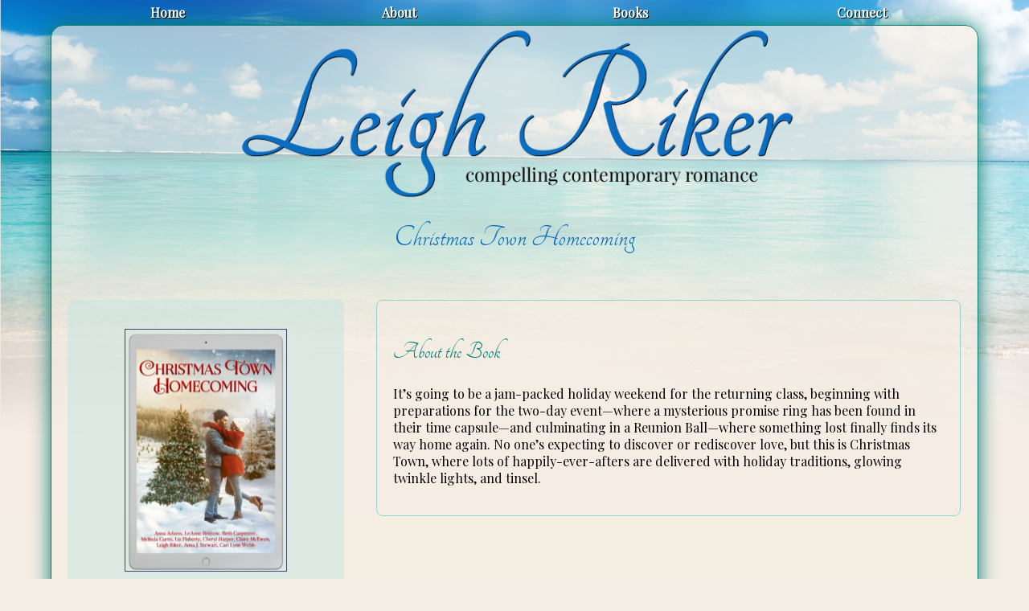

--- FILE ---
content_type: text/html; charset=UTF-8
request_url: https://www.leighriker.com/christmas-town-homecoming/
body_size: 4124
content:
<!DOCTYPE html PUBLIC "-//W3C//DTD XHTML 1.0 Transitional//EN" "http://www.w3.org/TR/xhtml1/DTD/xhtml1-transitional.dtd">
<html xmlns="http://www.w3.org/1999/xhtml">
<head>
<meta http-equiv="Content-Type" content="text/html; charset=UTF-8" />
<title>Leigh Riker | Compelling Contemporary Romance &raquo; Christmas Town Homecoming</title>
<link rel="shortcut icon" href="https://www.leighriker.com/favicon.ico" />
<meta name="viewport" content="width=device-width, initial-scale=1">
<script>
  (function(i,s,o,g,r,a,m){i['GoogleAnalyticsObject']=r;i[r]=i[r]||function(){
  (i[r].q=i[r].q||[]).push(arguments)},i[r].l=1*new Date();a=s.createElement(o),
  m=s.getElementsByTagName(o)[0];a.async=1;a.src=g;m.parentNode.insertBefore(a,m)
  })(window,document,'script','//www.google-analytics.com/analytics.js','ga');

  ga('create', 'UA-26699194-57', 'auto');
  ga('send', 'pageview');

</script>
<link rel="shortcut icon" href="https://www.leighriker.com/wp-content/themes/leigh_2015/favicon.ico" />
		<meta property="og:url" content="https://www.leighriker.com/christmas-town-homecoming/" />
	<meta property="og:title" content="Leigh Riker | Compelling Contemporary Romance |  &raquo; Christmas Town Homecoming" />
		<meta property="og:description" content="<p>It’s going to be a jam-packed holiday weekend for the returning class, beginning with preparations for the two-day event—where a mysterious promise ring has been found in their time capsule—and culminating in a Reunion Ball—where something lost finally finds its way home again. No one’s expecting to discover or rediscover love, but this is Christmas Town, where lots of happily-ever-afters are delivered with holiday traditions, glowing twinkle lights, and tinsel.</p>
" />
<meta name="description" content="Leigh Riker | Compelling Contemporary Romance" />
<meta name="keywords" content="Leigh Riker, Contemporary Romance" />
<script src="https://ajax.googleapis.com/ajax/libs/jquery/1.11.2/jquery.min.js"></script>
<script type="text/javascript" language="javascript" src="https://www.leighriker.com/wp-content/themes/leigh_2015/js/jquery.easing.1.3.js"></script>
<script type="text/javascript" language="javascript" src="https://www.leighriker.com/wp-content/themes/leigh_2015/js/jquery.hoverIntent.minified.js"></script>
<script type="text/javascript" language="javascript" src="https://www.leighriker.com/wp-content/themes/leigh_2015/js/hoverIntent.js"></script>
<script type="text/javascript" language="javascript" src="https://www.leighriker.com/wp-content/themes/leigh_2015/js/jquery.dropdown.js"></script>
<script type="text/javascript" language="javascript" src="https://www.leighriker.com/wp-content/themes/leigh_2015/js/jquery.matchHeight.js"></script>
<link rel="stylesheet" type="text/css" href="https://www.leighriker.com/wp-content/themes/leigh_2015/style.css" />
<link rel='dns-prefetch' href='//s.w.org' />
		<script type="text/javascript">
			window._wpemojiSettings = {"baseUrl":"https:\/\/s.w.org\/images\/core\/emoji\/13.0.0\/72x72\/","ext":".png","svgUrl":"https:\/\/s.w.org\/images\/core\/emoji\/13.0.0\/svg\/","svgExt":".svg","source":{"concatemoji":"https:\/\/www.leighriker.com\/wp-includes\/js\/wp-emoji-release.min.js"}};
			!function(e,a,t){var n,r,o,i=a.createElement("canvas"),p=i.getContext&&i.getContext("2d");function s(e,t){var a=String.fromCharCode;p.clearRect(0,0,i.width,i.height),p.fillText(a.apply(this,e),0,0);e=i.toDataURL();return p.clearRect(0,0,i.width,i.height),p.fillText(a.apply(this,t),0,0),e===i.toDataURL()}function c(e){var t=a.createElement("script");t.src=e,t.defer=t.type="text/javascript",a.getElementsByTagName("head")[0].appendChild(t)}for(o=Array("flag","emoji"),t.supports={everything:!0,everythingExceptFlag:!0},r=0;r<o.length;r++)t.supports[o[r]]=function(e){if(!p||!p.fillText)return!1;switch(p.textBaseline="top",p.font="600 32px Arial",e){case"flag":return s([127987,65039,8205,9895,65039],[127987,65039,8203,9895,65039])?!1:!s([55356,56826,55356,56819],[55356,56826,8203,55356,56819])&&!s([55356,57332,56128,56423,56128,56418,56128,56421,56128,56430,56128,56423,56128,56447],[55356,57332,8203,56128,56423,8203,56128,56418,8203,56128,56421,8203,56128,56430,8203,56128,56423,8203,56128,56447]);case"emoji":return!s([55357,56424,8205,55356,57212],[55357,56424,8203,55356,57212])}return!1}(o[r]),t.supports.everything=t.supports.everything&&t.supports[o[r]],"flag"!==o[r]&&(t.supports.everythingExceptFlag=t.supports.everythingExceptFlag&&t.supports[o[r]]);t.supports.everythingExceptFlag=t.supports.everythingExceptFlag&&!t.supports.flag,t.DOMReady=!1,t.readyCallback=function(){t.DOMReady=!0},t.supports.everything||(n=function(){t.readyCallback()},a.addEventListener?(a.addEventListener("DOMContentLoaded",n,!1),e.addEventListener("load",n,!1)):(e.attachEvent("onload",n),a.attachEvent("onreadystatechange",function(){"complete"===a.readyState&&t.readyCallback()})),(n=t.source||{}).concatemoji?c(n.concatemoji):n.wpemoji&&n.twemoji&&(c(n.twemoji),c(n.wpemoji)))}(window,document,window._wpemojiSettings);
		</script>
		<style type="text/css">
img.wp-smiley,
img.emoji {
	display: inline !important;
	border: none !important;
	box-shadow: none !important;
	height: 1em !important;
	width: 1em !important;
	margin: 0 .07em !important;
	vertical-align: -0.1em !important;
	background: none !important;
	padding: 0 !important;
}
</style>
	<link rel='stylesheet' id='formidable-css'  href='https://www.leighriker.com/wp-content/plugins/formidable/css/formidableforms.css' type='text/css' media='all' />
<link rel='stylesheet' id='wp-block-library-css'  href='https://www.leighriker.com/wp-includes/css/dist/block-library/style.min.css' type='text/css' media='all' />
<link rel='stylesheet' id='mc4wp-form-basic-css'  href='https://www.leighriker.com/wp-content/plugins/mailchimp-for-wp/assets/css/form-basic.css' type='text/css' media='all' />
<link rel='stylesheet' id='colorbox-css'  href='https://www.leighriker.com/wp-content/plugins/lightbox-gallery/colorbox/example1/colorbox.css' type='text/css' media='all' />
<link rel="https://api.w.org/" href="https://www.leighriker.com/wp-json/" /><link rel="alternate" type="application/json" href="https://www.leighriker.com/wp-json/wp/v2/posts/322" /><link rel='prev' title='A Cowboy&#8217;s Homecoming' href='https://www.leighriker.com/a-cowboys-homecoming/' />
<link rel='next' title='The Runaway Rancher' href='https://www.leighriker.com/the-runaway-rancher/' />
<link rel="canonical" href="https://www.leighriker.com/christmas-town-homecoming/" />
<link rel='shortlink' href='https://www.leighriker.com/?p=322' />
<link rel="alternate" type="application/json+oembed" href="https://www.leighriker.com/wp-json/oembed/1.0/embed?url=https%3A%2F%2Fwww.leighriker.com%2Fchristmas-town-homecoming%2F" />
<link rel="alternate" type="text/xml+oembed" href="https://www.leighriker.com/wp-json/oembed/1.0/embed?url=https%3A%2F%2Fwww.leighriker.com%2Fchristmas-town-homecoming%2F&#038;format=xml" />
<script type="text/javascript">document.documentElement.className += " js";</script>
<style type="text/css">.recentcomments a{display:inline !important;padding:0 !important;margin:0 !important;}</style>
</head>

<body data-rsssl=1>
    <div class="nav">
    	<ul class="dropdown">
            	<li><a href="https://www.leighriker.com/" class="home">Home</a></li>
                <li><a href="#" class="bio">About</a>
                	<ul>
		<li><a href="https://www.leighriker.com/newsletter/">Join Leigh&#8217;s Newsletter</a></li>
		<li><a href="https://www.leighriker.com/about/">Meet Leigh</a></li>
 
                            <li><a href="https://www.leighriker.com/category/appearances">Appearances</a></li>
                        </ul>
                                        </li>
                <li><a href="#" class="books">Books</a>
                	<ul>
                	<li><a href="https://www.leighriker.com/category/books">All Books</a></li>
						<li><a href="https://www.leighriker.com/category/books?genre=sinclair-cowboys">Sinclair Cowboys</a></li>
                    <li><a href="https://www.leighriker.com/category/books?genre=kansas-cowboys">Kansas Cowboys</a></li>
                    <li><a href="https://www.leighriker.com/category/books?genre=sweet">Sweet Contemporary</a></li>
                    <li><a href="https://www.leighriker.com/category/books?genre=spicy">Spicy Contemporary</a></li>
                    <li><a href="https://www.leighriker.com/category/books?genre=suspense">Romantic Suspense</a></li>
                    </ul>
                </li>
                <li><a href="#" class="contact">Connect</a>
                	<ul class="sub_menu">
                        <li><a href="https://www.twitter.com/" target=_blank><img src="https://www.leighriker.com/wp-content/themes/leigh_2015/images/twitter.png" border=0 />&nbsp; Follow</a></li>
                        <li><a href="https://www.facebook.com/" target=_blank><img src="https://www.leighriker.com/wp-content/themes/leigh_2015/images/facebook.png" border=0 />&nbsp; Like</a></li>
                        <li><a href="https://www.pinterest.com/" target=_blank><img src="https://www.leighriker.com/wp-content/themes/leigh_2015/images/pinterest.png" border=0 />&nbsp; Pin</a></li>
                       	<li><a href="https://www.goodreads.com/" target=_blank><img src="https://www.leighriker.com/wp-content/themes/leigh_2015/images/goodreads.png" border=0 />&nbsp; Read</a></li>
                        </ul>
                </li>
			</ul><div style="clear: both;"></div>
         </div>    	
<div class="wrapper">
    <div class="header">
    	<img src="https://www.leighriker.com/wp-content/themes/leigh_2015/images/header.png" style="width: 100%;" />
    </div>

<H1>Christmas Town Homecoming</H1>
<div class="section group">
<div class="col span_1_of_3 matchheight">
<div class="sidebar">
<p style="text-align:center;"><img width="200" height="271" src="https://www.leighriker.com/wp-content/uploads/2021/10/Christmas_Town_Homecoming_tablet-200x271.png" class="attachment-books size-books wp-post-image" alt="" loading="lazy" srcset="https://www.leighriker.com/wp-content/uploads/2021/10/Christmas_Town_Homecoming_tablet-200x271.png 200w, https://www.leighriker.com/wp-content/uploads/2021/10/Christmas_Town_Homecoming_tablet-222x300.png 222w, https://www.leighriker.com/wp-content/uploads/2021/10/Christmas_Town_Homecoming_tablet-125x169.png 125w, https://www.leighriker.com/wp-content/uploads/2021/10/Christmas_Town_Homecoming_tablet-100x135.png 100w, https://www.leighriker.com/wp-content/uploads/2021/10/Christmas_Town_Homecoming_tablet.png 739w" sizes="(max-width: 200px) 100vw, 200px" /></p>
    <H3>Buy the Book</h3><div class="publist"><a href="https://lists.writerspace.com/l/wXkCL3Ggl3gY5cVgCJc2763w/eV089i763lTxwHoC7bZYHr7A/Tbj78LK771ueHAv7zE7EUQ" target=_blank class="kindle">Kindle</a><a href="https://lists.writerspace.com/l/wXkCL3Ggl3gY5cVgCJc2763w/cANDz6wLjB0xv0H9f5892qUw/Tbj78LK771ueHAv7zE7EUQ" target=_blank class="nook">Nook</a><a href="https://lists.writerspace.com/l/wXkCL3Ggl3gY5cVgCJc2763w/IqGk9r9spjGxi0OTvDRx7A/Tbj78LK771ueHAv7zE7EUQ" target=_blank class="google">Google&nbsp;Play</a><a href="https://lists.writerspace.com/l/wXkCL3Ggl3gY5cVgCJc2763w/8RvWBAUMSTB763NLyOyRZreg/Tbj78LK771ueHAv7zE7EUQ" target=_blank class="ibooks">iBooks</a><a href="https://lists.writerspace.com/l/wXkCL3Ggl3gY5cVgCJc2763w/PwAZSDUH3mXCbn7NcZpGrQ/Tbj78LK771ueHAv7zE7EUQ" target=_blank class="kobo">Kobo</a></div>    	<ul class="blocked">
        	<li><a href="https://www.leighriker.com/christmas-town-homecoming//">About the Book</a></li><li><a href="https://www.leighriker.com/christmas-town-homecoming//?action=excerpt">Excerpt</a></li>        </ul>

     	</div>
    </div>
<div class="col span_2_of_3 matchheight">
<div class="box">
<H2>About the Book</H2><p>It’s going to be a jam-packed holiday weekend for the returning class, beginning with preparations for the two-day event—where a mysterious promise ring has been found in their time capsule—and culminating in a Reunion Ball—where something lost finally finds its way home again. No one’s expecting to discover or rediscover love, but this is Christmas Town, where lots of happily-ever-afters are delivered with holiday traditions, glowing twinkle lights, and tinsel.</p>
</div>
</div>

</div>    <div class="footer">
        <div class="group section">
            <div class="col span_1_of_3">
            <div class="sidebar matchheight">
                <h2>News</h2>
                    <ul class="blocked">
Somebody's Baby, October, 2024<br /><br />		
Danny Boy (re-issue), October 2023<br /><br />
A Baby on His Doorstep (March 2023)<br /><br />
Wanted: One Cowboy for Christmas (a novella, November 2022)<br /><br />
The Runaway Rancher (July 2022)

        </ul>
                </div>
            </div>
           <div class="col span_1_of_3">
           <div class="sidebar matchheight">
                <h2>Connect</h2>
                                <div class="social">
<a href="https://www.facebook.com/" target=_blank><img src="https://www.leighriker.com/wp-content/themes/leigh_2015/images/facebook.png" border=0 /></a>
<a href="https://www.pinterest.com/" target=_blank><img src="https://www.leighriker.com/wp-content/themes/leigh_2015/images/pinterest.png" border=0 /></a>
<a href="https://www.goodreads.com/" target=_blank><img src="https://www.leighriker.com/wp-content/themes/leigh_2015/images/goodreads.png" border=0 /></a>

</div>
             </div>
             </div>
           <div class="col span_1_of_3">
           <div class="sidebar matchheight">
                <h2>Sign Up for the Newsletter</h2>
                 <script>(function() {
	window.mc4wp = window.mc4wp || {
		listeners: [],
		forms: {
			on: function(evt, cb) {
				window.mc4wp.listeners.push(
					{
						event   : evt,
						callback: cb
					}
				);
			}
		}
	}
})();
</script><!-- Mailchimp for WordPress v4.9.11 - https://wordpress.org/plugins/mailchimp-for-wp/ --><form id="mc4wp-form-1" class="mc4wp-form mc4wp-form-288 mc4wp-form-basic" method="post" data-id="288" data-name="Default sign-up form" ><div class="mc4wp-form-fields"><p>
    <label>First Name</label>
    <input type="text" name="FNAME" required="">
</p>
<p>
    <label>Last Name</label>
    <input type="text" name="LNAME" required="">
</p>
<p>
    <label>Email address</label>
    <input type="email" name="EMAIL" required="">
</p>
<p>
    <input type="submit" value="Subscribe">
</p>
</div><label style="display: none !important;">Leave this field empty if you're human: <input type="text" name="_mc4wp_honeypot" value="" tabindex="-1" autocomplete="off" /></label><input type="hidden" name="_mc4wp_timestamp" value="1769628781" /><input type="hidden" name="_mc4wp_form_id" value="288" /><input type="hidden" name="_mc4wp_form_element_id" value="mc4wp-form-1" /><div class="mc4wp-response"></div></form><!-- / Mailchimp for WordPress Plugin -->            </div>
            </div>
        </div>
    </div>
</div>
<div class="copyright">
    <p><a href="https://www.leighriker.com/">Home</a> &bull;&bull; <a href="https://www.leighriker.com/bio/">Meet Leigh</a> &bull;&bull; <a href="https://www.leighriker.com/category/books/">Bookshelf</a> &bull;&bull; <a href="https://www.leighriker.com/category/news/">News</a> &bull;&bull; <a href="https://www.leighriker.com/privacy-policy/">Privacy Policy</a></p>
    <p>&copy;  2026 Leigh Riker.  All rights reserved.<br /></p>
</div>    
<script type="text/javascript">
$(document).ready(function() {
    $('.matchheight').matchHeight();
});
</script>      
<script>(function() {function maybePrefixUrlField () {
  const value = this.value.trim()
  if (value !== '' && value.indexOf('http') !== 0) {
    this.value = 'http://' + value
  }
}

const urlFields = document.querySelectorAll('.mc4wp-form input[type="url"]')
for (let j = 0; j < urlFields.length; j++) {
  urlFields[j].addEventListener('blur', maybePrefixUrlField)
}
})();</script><script type='text/javascript' src='https://www.leighriker.com/wp-includes/js/wp-embed.min.js' id='wp-embed-js'></script>
<script type='text/javascript' defer src='https://www.leighriker.com/wp-content/plugins/mailchimp-for-wp/assets/js/forms.js' id='mc4wp-forms-api-js'></script>
            
        
</body>
</html>


--- FILE ---
content_type: text/css
request_url: https://www.leighriker.com/wp-content/themes/leigh_2015/style.css
body_size: 432
content:
/*
Theme Name: Leigh Riker
Theme URI: http://leighriker.com/
Description: Custom Author Theme for Leigh Riker
Author:  Bemis Promotions
Author URI: http://bemispromotions.com/
Version: 1.0
*/
@import url("css/books.css");
@import url("css/grid.css");
@import url("css/links.css");
@import url("css/misc.css");
@import url("css/nav.css");
@import url("css/text.css");
@import url(https://fonts.googleapis.com/css?family=Tangerine|Playfair+Display|Dosis);
/*---------BASICS----------*/
body {
	color: #000000;
	font-family: 'Playfair Display';
	margin:0;
	padding:0;
	overflow-x:hidden;
	background: url('images/body_bkgrnd.jpg') top center no-repeat fixed #f5eee4;
	background-size: 100% auto;
}
.wrapper {
	margin: 0px auto 0px auto;
	width: 90%;
	max-width: 1200px;
	border: solid 1px #097d73;
	-webkit-box-shadow: 0px 0px 25px 0px rgba(9,125,115,1);
	-moz-box-shadow: 0px 0px 25px 0px rgba(9,125,115,1);
	box-shadow: 0px 0px 25px 0px rgba(9,125,115,1);
	background: rgba(245, 238, 228, .65);
	border-radius: 1em;
}
.nav {
	margin: 5px auto 5px auto;
	width: 90%;
	max-width: 1200px;
}
.footer{
	width: 100%;
	clear: both;
}
.copyright {
	text-align: center;
	padding: 0;
	clear: both;
}
.sidebar {
	background-color:  rgba(197, 230, 226, 0.5);
	border-radius: .5em;
	margin: 20px;
	padding: 20px;
}
.sidebar h2 {
	text-align: center;	
}
.box {
	background: rgba(245, 238, 228, .5);
	border-radius: .5em;
	margin: 20px;
	padding: 20px;
	border: 1px solid #97d1d3;
}

@media only screen and (max-width: 480px) {
	.wrapper {
		max-width: none;
		width: 98%;	
	}
}

--- FILE ---
content_type: text/css
request_url: https://www.leighriker.com/wp-content/themes/leigh_2015/css/grid.css
body_size: 235
content:
@charset "utf-8";
/* ---------------- Grid ---------------- */

/*  SECTIONS  */
.section {
	clear: both;
	padding: 0px;
	margin: 0px;
}

/*  COLUMN SETUP  */
.col {
	display: block;
	float:left;
	margin: 1% 0 1% 0%;
}
.col:first-child { margin-left: 0; }

/*  GROUPING  */
.group:before,
.group:after {
	content:"";
	display:table;
}
.group:after {
	clear:both;
}
.group {
    zoom:1; /* For IE 6/7 */
}
/* ---------------- Three ----------------  */
.span_3_of_3 {
	width: 100%;
}
.span_2_of_3 {
	width: 66.6%;
}
.span_1_of_3 {
	width: 33.3%;
}

@media only screen and (max-width: 480px) {
	/*  GO FULL WIDTH AT LESS THAN 480 PIXELS */
	.col { margin: 1% 0 1% 0%;}
	.span_3_of_3, .span_2_of_3, .span_1_of_3 { width: 100%; }
}
/* ---------------- Four ----------------  */
.span_4_of_4 {
	width: 100%; 
}
.span_3_of_4 {
	width: 75%; 
}
.span_2_of_4 {
	width: 50%; 
}
.span_1_of_4 {
	width: 25%; 
}
@media only screen and (min-width:480px) and (max-width:800px) {
	/*  GO FULL WIDTH AT LESS THAN 480 PIXELS */
	.span_4_of_4 {
		width: 100%; 
	}
	.span_3_of_4 {
		width: 100%; 
	}
	.span_2_of_4 {
		width: 50%; 
	}
	.span_1_of_4 {
		width: 40%; 
	}
}
@media only screen and (max-width: 480px) {
	/*  GO FULL WIDTH AT LESS THAN 480 PIXELS */
	.span_4_of_4 {
		width: 100%; 
	}
	.span_3_of_4 {
		width: 100%; 
	}
	.span_2_of_4 {
		width: 100%; 
	}
	.span_1_of_4 {
		width: 100%; 
	}
}


--- FILE ---
content_type: text/css
request_url: https://www.leighriker.com/wp-content/themes/leigh_2015/css/links.css
body_size: 400
content:
/* ---------------- links ---------------- */
.publist {
	margin: 0; 
	padding: 0;
	width: 100%;
	text-align: center;
}
.publist a {
	text-indent: -9999px;
	height: 50px;
	width: 50px;
	background-repeat: no-repeat;
	background-size: 100% 100%;
	display: inline-block;
	margin: 5px;
}
.book .publist a{
	height: 25px;
	width: 25px;
}
@media only screen and (max-width: 700px) {
	.publist a {
		height: 25px;
		width: 25px;
	}
}
a.amazon {background-image: url('../images/amazon.png');}
a.amazon_au {background-image: url('../images/amazon_au.png');}
a.amazon_ca {background-image: url('../images/amazon_ca.png');}
a.amazon_uk {background-image: url('../images/amazon_uk.png');}
a.kindle {background-image: url('../images/kindle.png');}
a.audible {background-image: url('../images/audible.png');}
a.bn {background-image: url('../images/bn.png');}
a.nook {background-image: url('../images/nook.png');}
a.bam {background-image: url('../images/bam.png');}
a.indiebound {background-image: url('../images/indiebound.png');}
a.powells {background-image: url('../images/powells.png');}
a.ibooks {background-image: url('../images/ibooks.png');}
a.smp {background-image: url('../images/mac.png');}
a.tbd {background-image: url('../images/tbd.png');}
a.google {background-image: url('../images/google.png');}
a.are {background-image: url('../images/are.png');}
a.smashwords {background-image: url('../images/smashwords.png');}
a.samhain {background-image: url('../images/samhain.png');}
a.rhapsody {background-image: url('../images/rhapsody.png');}
a.walmart {background-image: url('../images/walmart.png');}
a.target {background-image: url('../images/target.png');}
a.harlequin {background-image: url('../images/harlequin.png');}
a.christian {background-image: url('../images/christian.png');}
a.doubleday {background-image: url('../images/doubleday.png');}
a.penguin {background-image: url('../images/penguin.png');}
a.penguin_ebook {background-image: url('../images/penguin.png');}
a.tantor {background-image: url('../images/tantor.png');}
a.createspace {background-image: url('../images/createspace.png');}
a.blio {background-image: url('../images/blio.png');}
a.bellbooks {background-image: url('../images/bellbooks.png');}
a.crimson_romance {background-image: url('../images/crimsonrose.png');}
a.pocket {background-image: url('../images/pocket.png');}
a.sands {background-image: url('../images/sands.png');}
a.hmh {background-image: url('../images/hmh.png');}
a.carina {background-image: url('../images/carina.png');}
a.loose {background-image: url('../images/loose_id.png');}
a.fiction {background-image: url('../images/fiction_addiction.png');}
a.henery {background-image: url('../images/henerypress.png');}
a.kobo {background-image: url('../images/kobo.png');}
a.bookish {background-image: url('../images/bookish.png');}
a.sourcebooks {background-image: url('../images/sourcebooks.png');}
a.audiorealms {background-image: url('../images/audio_realms.png');}
a.avon {background-image: url('../images/avon.png');}

--- FILE ---
content_type: text/css
request_url: https://www.leighriker.com/wp-content/themes/leigh_2015/css/misc.css
body_size: 1010
content:
@charset "utf-8";
/* CSS Document */

ul.blocked {
	list-style-type: none;
	margin:0;
	padding: 0;
}
ul.blocked li {
	margin: 3px;
	border-bottom: #E26753 1px dotted;
}

/* MAILCHIMP OVERRIDES */
.mc_input {
    width: 95% !important;
}
#mc_signup {
	max-width: 300px !important;	
	margin: 0 auto 0 auto;
}

/*Twitter Tools */
div.aktt_tweets {
	margin: 0px;
}
div.aktt_tweets ul {
	margin:0px;
	padding:0px;
}
div.aktt_tweets ul li {
	font-size: 13px;
	padding: 0 20px 20px 0;
	margin: 0px;
	color: #F2DEBD;
	list-style-type: none;
	background: url('images/twitter_bkgrnd.png') bottom right no-repeat;
}
div.aktt_tweets ul li a.aktt_tweet_time {
	display: block;
	padding-top: 2px;
}

/*image handling */
.alignleft {
	float: left;
	padding: 10px;
	margin: 10px;
	border:0;	
}
.alignright {
	float: right;
	padding: 10px;
	margin: 10px;
	border:0;	
}
div.wp-caption {
	padding: 10px;
	background-color:  rgba(72, 75, 171, 0.1);
	text-align: center;
	border-radius: .5em;
}
.aligncenter {
	display: block;
    margin: 5px auto 5px auto;	
}


/* QUOTE Handling (Flexi Quote Rotator and Block Quote) */
blockquote {
	margin: 10px;
	padding: 20px;
}
blockquote:before {
	content:open-quote;
	font-family: Georgia, "Times New Roman", Times, serif;
	font-size: 60px;
	color: #40426C;
	opacity: 0.8;
	float: left;
	text-shadow: 1px 1px 2px rgba(150, 150, 150, 1);
	-webkit-text-stroke: 1px black;
}
blockquote:after {
	content:close-quote;
	font-family: Georgia, "Times New Roman", Times, serif;
	font-size:60px;
	color: #40426C;
	opacity: 0.8;	
	float: right;
	margin-top: -40px;
	text-shadow: 1px 1px 2px rgba(150, 150, 150, 1);
	-webkit-text-stroke: 1px black;
}

#quotes {
	height: 150px;
}

.quotemark {
	font-size: 75px;
	color: #596bb8;
	font-family: Georgia, "Times New Roman", Times, serif;
}
#openquote {
	float: left;	
	margin-top: -25px;
	max-height: 40px;
}
#closequote {
	float: right;	
	margin-top: -25px;
	max-height: 40px;
}
#quoterotator {
	width: 220px;
	margin: 10px auto 10px auto;
}
#quoteauthor {
	display: block;
	margin-top: 10px;
	text-align: right;
}

/* Previous & Next Links */
.previous {
	float: left;
	width: 50%;
	margin:0;
	padding:0;	
	text-align: left;
}
.next {
	margin-left: 50%;
	text-align: right;
}

.frm_forms {
	margin: 0 auto 0 auto;	
}
/* comments */
	#commentform input {
	margin: 5px 0 1px 5px;
}
#commentform #submit {
	float:left;
}
#commentform p {
	font-family: Verdana, Tahoma, Arial, Sans-Serif;
}
.comment {

}
.comment-author{

}
.comment-meta{

}
ol.commentlist {
	list-style: none;
}
ul.children {
	list-style: none;
}
.odd {
	background: rgba(255, 255, 255, 0.8);
	border: 1px solid #6a0202;
	-webkit-box-shadow: 0px 0px 10px 10px rgba(106,2,2,.5);
	-moz-box-shadow: 0px 0px 10px 10px rgba(106,2,2,.5);
	box-shadow: 0px 0px 10px 10px rgba(106,2,2,.5);
	padding: 10px;
	margin: 10px;
	border-radius: .5em;

}
.even {
	background: rgba(255, 255, 255, 0.8);
	border: 1px solid #6a0202;
	-webkit-box-shadow: 0px 0px 10px 10px rgba(106,2,2,.5);
	-moz-box-shadow: 0px 0px 10px 10px rgba(106,2,2,.5);
	box-shadow: 0px 0px 10px 10px rgba(106,2,2,.5);
	padding: 10px;
	margin: 10px;
	border-radius: .5em;

}
.thread-odd {
	background: rgba(255, 255, 255, 0.8);
	border: 1px solid #6a0202;
	-webkit-box-shadow: 0px 0px 10px 10px rgba(106,2,2,.5);
	-moz-box-shadow: 0px 0px 10px 10px rgba(106,2,2,.5);
	box-shadow: 0px 0px 10px 10px rgba(106,2,2,.5);
	padding: 10px;
	margin: 10px;
	border-radius: .5em;

}
.thread-even {
	background: rgba(255, 255, 255, 0.8);
	border: 1px solid #6a0202;
	-webkit-box-shadow: 0px 0px 10px 10px rgba(106,2,2,.5);
	-moz-box-shadow: 0px 0px 10px 10px rgba(106,2,2,.5);
	box-shadow: 0px 0px 10px 10px rgba(106,2,2,.5);
	padding: 10px;
	margin: 10px;
	border-radius: .5em;
}
.depth-1 {
    margin-left:0;
}
.depth-2 {
    margin-left:10px;
}
.depth-3 {
    margin-left:20px;
}
.depth-4 {
    margin-left:30px;
}
.depth-5 {
    margin-left:40px;
}
.blogtopline {
	border-bottom: 1px dashed #a30505;	
}
.blogbottomline {
	border-top: 1px dashed #a30505;
}
.social {
	text-align: center;
}
.social img {
	margin: 3px;
	border: 0;
}
img {
	max-width: 100%;
	height: auto;	
}
.soliloquy-container H2, .soliloquy-container h2 {
	font-size: 32px !important;
	text-shadow: 0 0 5px #FFFFFF!important;
}
.soliloquy-container .soliloquy-caption .soliloquy-caption-inside {
	background: none !important;
}
.bannerright{
	width: 75% !important;
	margin-left: 25% !important;
}
.bannerleft{
	width: 75% !important;
	margin-right: 25% !important;
}

--- FILE ---
content_type: text/css
request_url: https://www.leighriker.com/wp-content/themes/leigh_2015/css/nav.css
body_size: 306
content:
@charset "utf-8";
/* ---------------- NAV ---------------- */
ul.dropdown {
	margin: 0px auto 0 auto;
	padding: 0;
	list-style: none;
	width: 100%;
}
ul.dropdown li {
	float: left;
	padding: 0;
	position: relative;
	width: 25%;
	text-align: center;
}
ul.dropdown li a {
	color: #ffffff;
	font-weight: bold;
	text-shadow: 1px 1px 0px #000000;
}
ul.dropdown li a:hover {
	color: #bbe1df;	
}
ul.dropdown ul { 
	visibility: hidden; 
	position: absolute; 
	top: 100%; 
	background-color:  rgba(197, 230, 226, 0.9);
	border: 1px solid #0a6dc0;
	margin: 10px;
	z-index: 9000;	
	border-bottom-left-radius: .5em;
	border-bottom-right-radius: .5em;
	padding: 5px;
	width: 180px;
}
ul.dropdown ul li { 
	width:100%;
	float: left; 
	clear:both;
	list-style:none;
	padding-left: 5px;
	text-align: left;
	margin-left: 0px;
}
ul.dropdown ul li:first-child { 
	margin-left: 0px;
}
ul.dropdown ul li a { 
	text-shadow: none;
	border-right: none; 
	width: 90%; 
	display: inline-block; 
	text-indent: 0;
	height: 100%;
	font-weight: bold;
	text-decoration: none;
	color: #1eafad;
	border-bottom: 1px dashed #0a6dc0;
	padding: 5px;
} 
ul.dropdown ul li a:hover { 
	color: #0a6dc0;
}
ul.dropdown ul li:last-child a { 
	border-bottom: none; 
}
@media only screen and (max-width: 480px) {
ul.dropdown li a {
	font-size: 10px;
}

}
@media only screen and (min-width:480px) and (max-width:800px) {
	ul.dropdown li a {
	font-size: 12px;
}
}

--- FILE ---
content_type: text/css
request_url: https://www.leighriker.com/wp-content/themes/leigh_2015/css/text.css
body_size: 392
content:
@charset "utf-8";
/* ---------------- Text & Button ---------------- */

h1 {
	color: #0a6dc0;
	font-weight: normal;
	text-align: center;
	font-family: 'Tangerine', cursive;
	font-size: 40px;
}
h2 {
	color: #007f76;
	font-family: 'Tangerine', cursive;
	font-size: 32px;
	font-weight: normal;
}
h3 {
	color: #0a6dc0;
	font-family: 'Dosis';
	font-weight: bold;
}
a {
	text-decoration: none;
	font-weight: bold;
	color: #0a6dc0;
}
a:hover {
	color: #007f76;
}
.frm_submit input[type="submit"], .button, .read-more, .more-link, .mc4wp-form button, .mc4wp-form input[type="button"], .mc4wp-form input[type="submit"] {
	font-family: Lato !important;
	border : solid 1px #1eafad !important;
	border-radius : 3px !important;
	moz-border-radius : 3px !important;
	-webkit-box-shadow : 0px 0px 2px rgba(0,0,0,1.0 !important);
	-moz-box-shadow : 0px 0px 2px rgba(0,0,0,1.0) !important;
	box-shadow : 0px 0px 2px rgba(0,0,0,1.0) !important;
	font-size : 17px !important;
	color : #ffffff !important;
	padding : 3px 17px !important;
	background : #0a6dc0 !important;
	background : -webkit-gradient(linear, left top, left bottom, color-stop(0%,#1eafad), color-stop(100%,#0a6dc0)) !important;
	background : -moz-linear-gradient(top, #1eafad 0%, #0a6dc0 100%) !important;
	background : -webkit-linear-gradient(top, #1eafad 0%, #0a6dc0 100%) !important;
	background : -o-linear-gradient(top, #1eafad 0%, #0a6dc0 100%) !important;
	background : -ms-linear-gradient(top, #1eafad 0%, #0a6dc0 100%) !important;
	background : linear-gradient(top, #1eafad 0%, #0a6dc0 100%) !important;
	filter : progid:DXImageTransform.Microsoft.gradient( startColorstr='#1eafad', endColorstr='#0a6dc0',GradientType=0 ) !important;
	cursor: pointer;
}
.read-more, .more-link,.mc4wp-form button, .mc4wp-form input[type="button"], .mc4wp-form input[type="submit"]  {
	float: right;
}
.read-more:after, .more-link:after,.mc4wp-form button, .mc4wp-form input[type="button"]:after, .mc4wp-form input[type="submit"]:after  {
	clear: both;
	content: '';
}

--- FILE ---
content_type: text/plain
request_url: https://www.google-analytics.com/j/collect?v=1&_v=j102&a=1152619829&t=pageview&_s=1&dl=https%3A%2F%2Fwww.leighriker.com%2Fchristmas-town-homecoming%2F&ul=en-us%40posix&dt=Leigh%20Riker%20%7C%20Compelling%20Contemporary%20Romance%20%C2%BB%20Christmas%20Town%20Homecoming&sr=1280x720&vp=1280x720&_u=IEBAAEABAAAAACAAI~&jid=1331645245&gjid=1641835732&cid=1128143650.1769628782&tid=UA-26699194-57&_gid=490701555.1769628782&_r=1&_slc=1&z=666579750
body_size: -451
content:
2,cG-10B76PLGVY